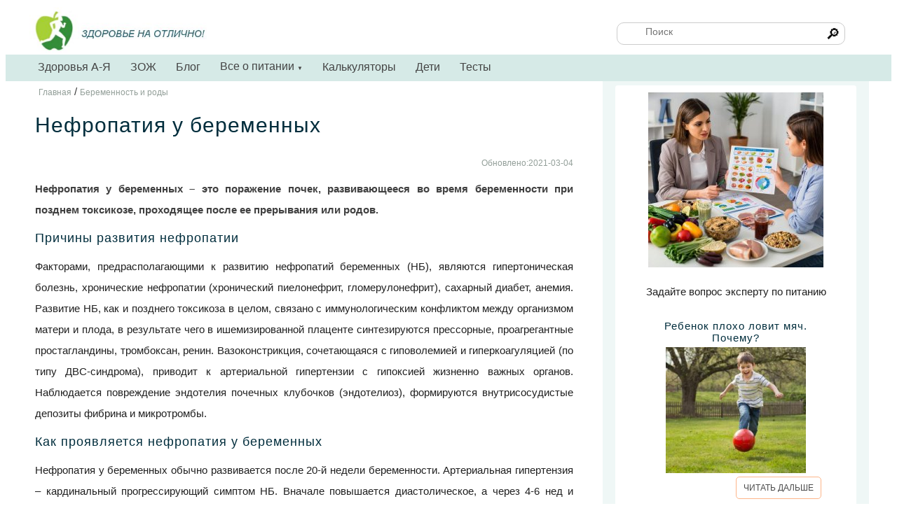

--- FILE ---
content_type: text/html
request_url: https://med39.ru/pregnancy/nefropatia-beremennych.html
body_size: 8960
content:
<!DOCTYPE html>
<html lang="ru-RU">
<head>
<title>Нефропатия у беременных</title><link rel="icon" href="/favicon.ico" type="image/x-icon">
<!--<base href="https://med39.ru">-->
<meta name="viewport" content="width=device-width, initial-scale=1" />
<meta http-equiv="Content-Type" content="text/html; charset=utf-8">
<meta name="keywords" content="болят почки при беременности, нефропатия, болезнь почек">
<meta name="description" content="Нефропатия у беременных – это  поражение почек, развивающееся во время беременности при позднем токсикозе, проходящее после ее прерывания или родов.">

<meta name='author' content='Выпускающий редактор'><link rel="stylesheet" media="screen and (max-width: 800px)" href="/styles_mb1.css"/> 
<link rel="stylesheet" media="screen and (min-width: 800px)" href="/styles1.css"/>
<meta property="og:type" content="website" />
<meta property="og:locale" content="ru_RU" />
<meta property="og:title" content="Нефропатия у беременных" />
<meta property="og:description" content="Нефропатия у беременных – это  поражение почек, развивающееся во время беременности при позднем токсикозе, проходящее после ее прерывания или родов." />

<meta property="og:image"   content="https://med39.ru/image_url.jpg" /><link rel='canonical' href='https://med39.ru/pregnancy/nefropatia-beremennych.html'/> <link rel="amphtml" href="https://med39.ru/amp/pregnancy/nefropatia-beremennych.html"><meta property="og:url" content="https://med39.ru/pregnancy/nefropatia-beremennych.html" />
<!-- Yandex.Metrika counter --> 
<script type="text/javascript" > (function(m,e,t,r,i,k,a){m[i]=m[i]||function(){(m[i].a=m[i].a||[]).push(arguments)}; m[i].l=1*new Date(); for (var j = 0; j < document.scripts.length; j++) {if (document.scripts[j].src === r) { return; }} k=e.createElement(t),a=e.getElementsByTagName(t)[0],k.async=1,k.src=r,a.parentNode.insertBefore(k,a)}) (window, document, "script", "https://mc.yandex.ru/metrika/tag.js", "ym"); ym(99126102, "init", { clickmap:true, trackLinks:true, accurateTrackBounce:true }); </script> <noscript><div><img src="https://mc.yandex.ru/watch/99126102" style="position:absolute; left:-9999px;" alt="" /></div></noscript> 
<!-- /Yandex.Metrika counter -->

</head>
<body oncopy="alert('При копировании или цитировании материалов сайта\nне забудьте дать ссылку на med39.ru!'); return true;">

<div id="menu_mobile">
<div class="header_m">
<div class="mmenu">
<a  onclick="openNav(); return false;" href="#"><div class="icon_menu"></div><div class="icon_menu"></div><div class="icon_menu"></div></a>
</div>
<div class="logo_mobil">
<a href="/"><img  width="100%" src="/post-image/logo.jpg" alt="Калининградский сайт про здоровый образ жизни и правильное питание"/></a>
</div>
<div class="menu_mobil">
<a onclick="openSearch()"><img src="/image/search.svg" alt="Поиск"></a> &nbsp; <a  href="/contact.html"><img width="22" src="/image/cont.svg"  alt="контакты"></a> &nbsp; 
<!--<a href="/enter.html"><img  width="22" src="/image/user.svg" alt="сайт про здоровый образ жизни"/></a>-->
</div>	
</div>
<div class="clear"></div>

<div id="block_search">
<form class="search-form" action="/poisk" >  <button type="submit" class="search-button">
    <svg class="submit-button"> <use xmlns:xlink="http://www.w3.org/1999/xlink" xlink:href="#search"></use> </svg>
  </button>  	
 <input type="search" value=""  required placeholder="Поиск" name="poisk" class="search-input">  
</form>

<svg xmlns="http://www.w3.org/2000/svg" width="0" height="0">
  <symbol id="search" viewBox="0 0 256 256">
    <path d="M 19.5 3 C 14.26514 3 10 7.2651394 10 12.5 C 10 14.749977 10.810825 16.807458 12.125 18.4375 L 3.28125 27.28125 L 4.71875 28.71875 L 13.5625 19.875 C 15.192542 21.189175 17.250023 22 19.5 22 C 24.73486 22 29 17.73486 29 12.5 C 29 7.2651394 24.73486 3 19.5 3 z M 19.5 5 C 23.65398 5 27 8.3460198 27 12.5 C 27 16.65398 23.65398 20 19.5 20 C 15.34602 20 12 16.65398 12 12.5 C 12 8.3460198 15.34602 5 19.5 5 z" />
  </symbol>
</svg>
</div>
<div class="submenu_mb"> <a href="/encyclopedia">Здоровья А-Я</a>  <a href="/blog">Блог</a> <a href='/nutrition'>Питание</a>  <a href='/calculator-online'>Калькуляторы</a>  <a href='/deti.html'>Дети</a>  <br>
<hr>
<p class="centr">	Здоровье на отлично</p>
</div>

<div id="mySidenav" class="sidenav">
<div class="mbl1"><a class="closebtn" onclick="closeNav()"><img  width="22" src="/image/close.svg" alt="Закрыть"></a></div>
<div class="mbl2">
  <a  href="/">Главная</a> 
	<a  href="/tests.html">Тесты</a>
	<a  href="/deti/">Про здоровье ДЕТЯМ</a>
	<hr>
	<hr>
</div>
</div>
</div> <!-- end menu-mobile -->

<div id="page">
<div id="menu_comp">
<div class="content1" >
		<div id="shapka" >
		<div class="logo">
		<div class="centr">
		<a href="https://med39.ru/" rel="home"><img class="logo_img" style="float:left" src="/post-image/logo.jpg" alt="med39.ru - ЗОЖ Калининград"/></a>
		</div>
		</div>
		<div class="shapka-right">
		<!-- Поиск -->
		<form class="search-form" action="/poisk"  >
			<input type="search" required value="" placeholder="Поиск" name="poisk" class="search-input">
			<button type="submit" class="search-button">&#128270;
			<!--<svg class="submit-button">
			<use xmlns:xlink="http://www.w3.org/1999/xlink" xlink:href="#search"></use>
			</svg>-->
			</button>
			</form>
		</div><!-- end shapka-right -->
		</div><!-- end shapka -->
     </div>
	 
 <div class="header_full">
 <div class="navbar">
 <a href="/encyclopedia">Здоровья А-Я</a>
 <a href='/zog/'>ЗОЖ</a>
 <a href="/blog">Блог</a>
    <div class="dropdown">
    <button class="dropbtn">Все о питании
    <span class="caret-down">	&#9660;</span>
    </button>
    <div class="dropdown-content">
	<a href="/diety/">Диеты</a>
	<!--<a href="/konsultatsiya-nutriciologa-onlain">Консультация нутрициолога</a>-->
	<a href="/kalkulyator-kaloriy">КБЖУ продуктов и рецептов</a>
	<a href="/normy-sutochnogo-potreblenia-vitaminov-i-mineralov">Справочник питательных веществ</a>
	<a href="/product/">Здоровье на Вашем столе</a>
	<a href="/detckoe-pitanie/pitanie.html">Детское питание</a>
	<a href="/vitamins/">Витамины и минералы</a>
	<a href="/pitanie/">Больше...</a>
     </div>
  </div> 
  
    <a href="/calculator-online">Калькуляторы</a>
    <a href="/deti.html">Дети</a>
 <!--    <div class="dropdown">
    <button class="dropbtn">Альтернативная медицина
    <span class="caret-down">	&#9660;</span>
    </button>
    <div class="dropdown-content">
	<a href="/narod.html">Фитотерапия</a>
	<a href="/apitherapy">Апитерапия</a>
	<a href="/aromatherapia.html">Ароматерапия</a>
	<a href="/vostok-med.html">Восточная медицина</a>
	<a href="/refleksoterapia">Рефлексотерапия</a>
     </div>
	</div>-->

	<a href="/tests.html">Тесты</a>
	
 </div>
</div>
    
</div><!--end header_full -->
</div>
<div  class="content1">
<div  class="bl_center">
<div class="p5" itemscope itemtype="http://schema.org/BreadcrumbList" ><span itemprop="itemListElement" itemscope itemtype="http://schema.org/ListItem"><a href="/" title="Главная" itemprop="item"><span itemprop="name" class="date">Главная</span></a><meta itemprop="position" content="1" />
	</span> / <span itemprop="itemListElement" itemscope itemtype="http://schema.org/ListItem"><a href="/pregnancy/index.html" title="Беременность и роды" itemprop="item">
   <span itemprop="name" class="date">Беременность и роды</span></a>
  <meta itemprop="position" content="2" />
  </span></div>


<div  itemscope itemtype="http://schema.org/Article">
	<div itemprop="publisher" itemscope itemtype="https://schema.org/Organization" class="metaData">
		<meta itemprop="legalName" content="Кабинет Нейропсихолог/нутрициолог. ИП Графова" />
		<meta itemprop="address" content=" г. Калининград, ул.генерала Челнокова 21, к.11"/>
		<link itemprop="url" href="https://med39.ru/contact"/>
		<meta itemprop="email" content="admin@med39.ru"/>
		</div>
<h1 itemprop="name">Нефропатия у беременных </h1>
<meta itemprop="headline" content="Нефропатия у беременных"/><p class="date right"><span  itemprop='dateModified'>  Обновлено:2021-03-04</span></p><div class='clear'></div><div itemprop="articleBody">
<p><strong>Нефропатия у беременных – это  поражение почек, развивающееся во время беременности при позднем токсикозе, проходящее после ее прерывания или родов.</strong>
<h3>Причины развития нефропатии</h3>
<p>Факторами, предрасполагающими к развитию нефропатий беременных (НБ), являются гипертоническая болезнь, хронические нефропатии (хронический пиелонефрит, гломерулонефрит), сахарный диабет, анемия.
Развитие НБ, как и позднего токсикоза в целом, связано с иммунологическим конфликтом между организмом матери и плода, в результате чего в ишемизированной плаценте синтезируются прессорные, проагрегантные простагландины, тромбоксан, ренин. Вазоконстрикция, сочетающаяся с гиповолемией и гиперкоагуляцией (по типу ДВС-синдрома), приводит к артериальной гипертензии с гипоксией жизненно важных органов. Наблюдается повреждение эндотелия почечных клубочков (эндотелиоз), формируются внутрисосудистые депозиты фибрина и микротромбы.
<h3>Как проявляется нефропатия у беременных</h3>
<p>Нефропатия у беременных обычно развивается после 20-й недели беременности. Артериальная гипертензия – кардинальный прогрессирующий симптом НБ. Вначале повышается диастолическое, а через 4-6 нед и систолическое АД. Гиперурикемия возникает рано – одновременно с диастолической гипертензией. Протеинурия, вначале незначительная (0,3-0,5 г/л), появляется у большинства больных НБ через 3-6 нед после обнаружения гипертензии, быстро нарастает, достигая в стадии преэклампсии крайне высоких цифр и способствуя формированию нефротического синдрома. При НБ протеинурия, как правило, не сопровождается гематурией, цилиндрурией, уменьшением относительной плотности мочи. Отеки разной степени выраженности, обычно распространенные, более заметны на лице и руках.
При развитии преэклампсии появляются симптомы энцефалопатии (головная боль, бессонница, апатия, ухудшение зрения, тошнота), неконтролируемая гипертензия, снижение клубочковой фильтрации. Припадок эклампсии характеризуется тоническими и клоническими судорогами с последующим развитием сопорозного статуса или комы. Преэклампсия является причиной развития ОПН у беременных почти в половине всех случаев (см. Почечная недостаточность острая), может осложниться кровоизлиянием в мозг и острой левожелудочковой недостаточностью, привести к внутриутробной гибели плода и отслойке плаценты.
<h3>Диагностика</h3>
<p>Прежде всего нужно исключить симптоматические гипертензии. Синдром Конна, феохромоцитома могут длительно протекать субклинически и проявиться тяжелой гипертензией в период беременности, поэтому у всех беременных, у которых повышено АД, рекомендуется определять уровень катехоламинов и калия в сыворотке крови. При выявлении отклонений от нормы показаны эхография и компьютерная рентгенотомография надпочечников.
При дифференциальной диагностике НБ с острым и хроническим гломерулонефритом важно учитывать особенности появления и динамику гипертонического, отечного и мочевого синдромов, а также наличие экстраренальных признаков позднего токсикоза (тромбоцитопения, гемолитическая анемия, поражение печени). Важными симптомами НБ, на основании которых ее отличают от гипертонической болезни, существовавшей до беременности, являются гиперурикемия, отсутствие гипертрофии левого желудочка, наличие выраженных нарушений маточно-плацентарного кровотока, приводящих к отставанию плода в развитии и росте.
<h3>Лечение нефропатии</h3>
<p>Беременных женщин с НБ госпитализируют, так как им необходимы постельный режим и тщательный контроль за АД, содержанием электролитов и функцией почек. При проведении гипотензивной и противосудорожной терапии препаратом выбора является сульфат магния – более безопасный препарат, чем современные нейролептики (дроперидол) и транквилизаторы (седуксен). Широта терапевтической дозы и безвредность для плода позволяют применять сульфат магния в различных режимах (внутримышечно, внутривенно) в зависимости от тяжести НБ.
<p>При назначении гипотензивных средств важно помнить, что быстрое значительное снижение АД может вызвать дополнительное уменьшение маточно-плацентарного кровотока и тем самым ухудшить состояние плода. Обычно применяют допегит (500-750 мг/сут) или гидралазин (50-100 мг/сут) в сочетании с бета-блокаторами в небольших дозах. Гидралазин может вводиться внутривенно для купирования тяжелого гипертонического криза. В случае отсутствия эффекта с большой осторожностью внутривенно вводят диазоксид (200-300 мг/сут), обзидан (40-240 мг/сут). При беременности противопоказаны ганглиоблокаторы, резерпин, октадин, нитропруссид натрия, каптоприл.
<p>Мочегонные препараты (салуретики, спиронолактон) при систематическом применении могут усугубить развивающиеся при НБ гиповолемию и гемореологические нарушения (гиперкоагуляцию) и тем самым спровоцировать эклампсию и ОПН. Салуретики (фуросемид) назначают в ургентных случаях для купирования отека легких и мозга или при неконтролируемой гипертензии.
<p>Консервативное лечение НБ, если оно эффективно, необходимо продолжать до таких сроков, когда возможно рождение жизнеспособного плода. При прогрессировании НБ и присоединении осложнений проводят срочное родоразрешение, которое является способом лечения наиболее тяжелых форм НБ.
<p class="f10">Литература<br>
1. Справочник врача общей практики / Н.П.Бочков, В.А Насонова и др. // под ред Н.Р.Палеева. - М:ЭКСПО-Пресс, 
1999. - в 2 томах. т2.-992 с., c 290-292<br>

</div></div><p>&nbsp;</p><div class="pust_block"></div>
</div><!-- end_bl_centr -->

<div class="bl_right">

<!-- правая сторона-->
<div class="block_white">
<a href="/nutriciolog-v-kaliningrade.html"><img src="/post-image/nutriciolog.jpg" alt="Нутрициолог в Калининграде" class="centr"><Br>
<p class="centr">Задайте вопрос эксперту по питанию</a></p><div class='container_block1'><div class='box1'><h4 class='centr p5'>Ребенок плохо ловит мяч. Почему?</h4>
<img src='/blogi/us_602/183-GigaChat-1.jpg' alt='Ребенок плохо ловит мяч. Почему?'  class='block_white_img'>
<a href='/blogs/344' class='read'>ЧИТАТЬ ДАЛЬШЕ</a><p>&nbsp;</p></div><div class='box1'><h4 class='centr p5'>Нутриенты для профилактики дегенеративных заболеваний мозга</h4>
<img src='/blogi/us_602/293-Без названия.jpeg' alt='Нутриенты для профилактики дегенеративных заболеваний мозга'  class='block_white_img'>
<a href='/blogs/343' class='read'>ЧИТАТЬ ДАЛЬШЕ</a><p>&nbsp;</p></div><div class='box1'><h4 class='centr p5'>Прегравидарная подготовка: необходимость или дань моде?</h4>
<img src='/blogi/us_602/977-t768x512 (1).jpg' alt='Прегравидарная подготовка: необходимость или дань моде?'  class='block_white_img'>
<a href='/blogs/341' class='read'>ЧИТАТЬ ДАЛЬШЕ</a><p>&nbsp;</p></div><div class='box1'><h4 class='centr p5'>Детское питание из баночек - польза или вред?</h4>
<img src='/blogi/us_602/254-fe0692e3f3db0c9eb2b1d36ebbecf0e3.jpg' alt='Детское питание из баночек - польза или вред?'  class='block_white_img'>
<a href='/blogs/340' class='read'>ЧИТАТЬ ДАЛЬШЕ</a><p>&nbsp;</p></div><div class='box1'><h4 class='centr p5'>Ликопин - защитник от болезней </h4>
<img src='/blogi/us_602/981-IMG_20250318_184525_219.jpg' alt='Ликопин - защитник от болезней '  class='block_white_img'>
<a href='/blogs/339' class='read'>ЧИТАТЬ ДАЛЬШЕ</a><p>&nbsp;</p></div><div class='box1'><h4 class='centr p5'>Синдром "дырявого кишечника": миф или реальность</h4>
<img src='/blogi/us_602/73-a10a8d70_60e5_4ecc_b2e5_2dcc4jdkth39.jpg' alt='Синдром "дырявого кишечника": миф или реальность'  class='block_white_img'>
<a href='/blogs/338' class='read'>ЧИТАТЬ ДАЛЬШЕ</a><p>&nbsp;</p></div><div class='box1'><h4 class='centr p5'>Семена расторопши - настоящее чудо для вашей печени</h4>
<img src='/blogi/us_602/196-20250213_190228.jpg' alt='Семена расторопши - настоящее чудо для вашей печени'  class='block_white_img'>
<a href='/blogs/337' class='read'>ЧИТАТЬ ДАЛЬШЕ</a><p>&nbsp;</p></div><div class='box1'><h4 class='centr p5'>Что добавить в салат, чтобы сделать его полезнее</h4>
<img src='/blogi/us_602/418-IMG_20250210_114812_676.jpg' alt='Что добавить в салат, чтобы сделать его полезнее'  class='block_white_img'>
<a href='/blogs/336' class='read'>ЧИТАТЬ ДАЛЬШЕ</a><p>&nbsp;</p></div><div class='box1'><h4 class='centr p5'>Полезная кисло-молочка в домашних условиях</h4>
<img src='/blogi/us_602/952-IMG_20250102_162940_955.jpg' alt='Полезная кисло-молочка в домашних условиях'  class='block_white_img'>
<a href='/blogs/334' class='read'>ЧИТАТЬ ДАЛЬШЕ</a><p>&nbsp;</p></div><div class='box1'><h4 class='centr p5'>Причина высокого холестерина, о которой вы, возможно, не знали</h4>
<img src='/blogi/us_602/373-IMG_20241210_192325_816.jpg' alt='Причина высокого холестерина, о которой вы, возможно, не знали'  class='block_white_img'>
<a href='/blogs/333' class='read'>ЧИТАТЬ ДАЛЬШЕ</a><p>&nbsp;</p></div></div><a href="/detskiy-neiropsihilog-v-kaliningrade.html"><img src="/reklama.jpg" alt="Нейропсихолог в Калининграде" >
</div><div class='block_white'><img src='/image/test.png' class='left p5' alt='психологический тест'>
<strong>Хватает ли вашему организму витамина Д</strong><br><p class='just'>Витамин D - один из наиболее важных и нужных витаминов с раннего детства.
Определить уровень витамина D можно в лаборатории при помощи специального анализа. 
Ну а пока, самостоятельно, c помощью этого простого теста  вы  можете определить,  как обстоят дела с  этим витамином у вас.</p>
<a href='/test/vitd.html'><button class='button_kn right'><span class='small'>ПРОЙТИ ТЕСТ</span></button></a>
<div class='clear'></div></div><div class='container_block1'><div class='box1'><span class='centr big p5'>Ребенок плохо ловит мяч. Почему?</span><br>
<img src='/blogi/us_602/183-GigaChat-1.jpg' alt='Ребенок плохо ловит мяч. Почему?'  class='block_white_img'>
<a href='/blogs/344' class='read'>ЧИТАТЬ ДАЛЬШЕ</a><p>&nbsp;</p></div><div class='box1'><span class='centr big p5'>Нутриенты для профилактики дегенеративных заболеваний мозга</span><br>
<img src='/blogi/us_602/293-Без названия.jpeg' alt='Нутриенты для профилактики дегенеративных заболеваний мозга'  class='block_white_img'>
<a href='/blogs/343' class='read'>ЧИТАТЬ ДАЛЬШЕ</a><p>&nbsp;</p></div><div class='box1'><span class='centr big p5'>Прегравидарная подготовка: необходимость или дань моде?</span><br>
<img src='/blogi/us_602/977-t768x512 (1).jpg' alt='Прегравидарная подготовка: необходимость или дань моде?'  class='block_white_img'>
<a href='/blogs/341' class='read'>ЧИТАТЬ ДАЛЬШЕ</a><p>&nbsp;</p></div><div class='box1'><span class='centr big p5'>Детское питание из баночек - польза или вред?</span><br>
<img src='/blogi/us_602/254-fe0692e3f3db0c9eb2b1d36ebbecf0e3.jpg' alt='Детское питание из баночек - польза или вред?'  class='block_white_img'>
<a href='/blogs/340' class='read'>ЧИТАТЬ ДАЛЬШЕ</a><p>&nbsp;</p></div><div class='box1'><span class='centr big p5'>Ликопин - защитник от болезней </span><br>
<img src='/blogi/us_602/981-IMG_20250318_184525_219.jpg' alt='Ликопин - защитник от болезней '  class='block_white_img'>
<a href='/blogs/339' class='read'>ЧИТАТЬ ДАЛЬШЕ</a><p>&nbsp;</p></div><div class='box1'><span class='centr big p5'>Синдром "дырявого кишечника": миф или реальность</span><br>
<img src='/blogi/us_602/73-a10a8d70_60e5_4ecc_b2e5_2dcc4jdkth39.jpg' alt='Синдром "дырявого кишечника": миф или реальность'  class='block_white_img'>
<a href='/blogs/338' class='read'>ЧИТАТЬ ДАЛЬШЕ</a><p>&nbsp;</p></div><div class='box1'><span class='centr big p5'>Семена расторопши - настоящее чудо для вашей печени</span><br>
<img src='/blogi/us_602/196-20250213_190228.jpg' alt='Семена расторопши - настоящее чудо для вашей печени'  class='block_white_img'>
<a href='/blogs/337' class='read'>ЧИТАТЬ ДАЛЬШЕ</a><p>&nbsp;</p></div><div class='box1'><span class='centr big p5'>Что добавить в салат, чтобы сделать его полезнее</span><br>
<img src='/blogi/us_602/418-IMG_20250210_114812_676.jpg' alt='Что добавить в салат, чтобы сделать его полезнее'  class='block_white_img'>
<a href='/blogs/336' class='read'>ЧИТАТЬ ДАЛЬШЕ</a><p>&nbsp;</p></div></div><div class="pust_block"></div>
</div><!-- end bl_right -->
</div> <!-- end content1 -->
<div class="footer">
    <div class="content1">
<div class="pust_block"></div>
	<div class="bottom_menu"><a href="/about.html" >О сайте</a> <a href="/contact.html">Обратная связь</a> <a href="/sotrud.html">Сотрудничество</a> <a href="/reklama">Реклама</a>
	</div>
	<P class="small">При использовании материалов в интернете, активная прямая ссылка на med39.ru обязательна!</p>
	<p class="small">Вся информация, размещенная на данном сайте, предназначена только для персонального пользования и 
	не подлежит дальнейшему воспроизведению и/или распространению в печатных изданиях, иначе как с письменного разрешения  владельца сайта.
	
	<p class="small">Калининград, Copyright © 2007-2025</p>


	<div class="sector_bottom">
	<div class="bot-sector-center">
   <div style="visibility: hidden;">

<noindex>		
<!--LiveInternet counter--><a href="https://www.liveinternet.ru/click" rel="nofollow"
target="_blank"><img id="licnt7F3F" width="88" height="31" style="border:0" 
title="LiveInternet: показано число просмотров за 24 часа, посетителей за 24 часа и за сегодня"
src="[data-uri]"
alt=""/></a><script>(function(d,s){d.getElementById("licnt7F3F").src=
"https://counter.yadro.ru/hit?t14.12;r"+escape(d.referrer)+
((typeof(s)=="undefined")?"":";s"+s.width+"*"+s.height+"*"+
(s.colorDepth?s.colorDepth:s.pixelDepth))+";u"+escape(d.URL)+
";h"+escape(d.title.substring(0,150))+";"+Math.random()})
(document,screen)</script><!--/LiveInternet-->
</noindex>
</div>
	</div>
		
	<script  src="/med.js"></script>
   </div><!--sector_bottom -->
</div> <!-- end content1 -->
</div><!-- end footer -->
<p>&nbsp;</p></body>
</html>


--- FILE ---
content_type: text/css
request_url: https://med39.ru/styles1.css
body_size: 5177
content:
body{background-color:#FFF;height:100%;font-size:15px;font-family:Arial,Tahoma,Arial;color: #373737; }
#page{width:100%;}
#menu_mobile{display:none;} #menu_comp{display:block}  .header_full{height:38px;overflow: hidden;  width:100%;background-color:#D6EAE7} 
.header_m{overflow-x: hidden; display:none;height:90px;}
.content1 {width:100%;max-width:1200px;margin:0 auto;}
.content1::after, .link::after {content: ""; display: table;  clear: both;}
.bl_right,.bl_center {vertical-align:top;} .bl_right{width:30%;float:right;background-color:#EFF7F6; padding:0px 10px;} .bl_right_deti{width:30%;float:right;background-color:#FFF; padding:10px 0px;}
.bl_center {background-color:#FFF;width:64%;padding:0px 10px;float:left;}  
.enter {width:10%;float:right;} 
.navbar , .navbar1{background-color:#D6EAE7; overflow: hidden;font-family: Tahoma, Arial, Helvetica, sans-serif;max-width:1200px; width:100%; margin:0 auto;}
.navbar1 {text-align:right;height:38px;}    .navbar1 a { font-size: 14px;  color: white;  padding: 5px 14px;    text-decoration: none;} .navbar1 a:hover{height:38px;background-color: #F9FBFB; color:#417670;}
.navbar a { float: left;   font-size: 16px;    color: #444;    text-align: center;    padding: 8px 14px;    text-decoration: none;}
.number_page1,.number_page2{width:30px;text-decoration:none;height:27px;display:inline-block;text-align:center;cursor:pointer;padding-top:2px;margin:1px;border:1px solid #ccc; border-radius:3px 3px;}.number_page1{background-color: #EFF7F6;}.number_page2{background-color:#fff;}
.dropdown {  float: left;  overflow: hidden; }
.dropdown .dropbtn { font-size: 16px;   border: none;    outline: none;    color: #444;    padding: 8px 14px;    background-color: inherit;    font-family: inherit;    margin: 0;}
.navbar a:hover, .dropdown:hover .dropbtn {   background-color: #F9FBFB; color:#2C4C48;border-top:1px solid #417670;}
.dropdown-content { display: none; position: absolute; background-color: #f9f9f9; min-width: 160px; box-shadow: 0px 8px 16px 0px rgba(0,0,0,0.2); z-index: 1;}
.dropdown-content a { float: none; color: black;padding: 10px 16px; text-decoration: none; display: block; text-align: left;}
.dropdown-content a:hover {    background-color: #ddd;}
.dropdown:hover .dropdown-content {    display: block;}
.shapka-right {float:right;width:30%;height:40px;padding-top:20px;}
.search-form { position:relative; top:4px; left:0;width: 90%;  height: 30px;  border-radius: 10px; border:1px solid #ccc;   background: #fff;  transition: all 0.3s ease;  }
.search-input {  position: absolute;  top: 2px;  left: 38px;  font-size: 14px;  background: none;  color: #5a6674;  width: 195px;  height: 20px;  border: none;   outline: none; }
.search-button {position: absolute;top:3px;right:15px; height: 18px;width: 18px;padding: 3;margin: 0; border: none; background: none;  outline: none!important;  cursor: pointer;font-size:1.4em;
/* & svg { width: 20px;  height: 20px;  fill: #5a6674;  }*/
}
.table_test td, .table_test th { padding: 8px;}
.table_test{width:90%;margin:0 auto;}
.caret-down {font-size:0.5em;}.forma1 {margin-bottom:15px;margin-top:25px;border:1px dotted #ccc; padding:15px; background-color:#F5F5F5;height:auto;overflow:auto; border-radius:5px;}
.med39{text-align:center;color:#C45504;font-size:1.2em;}  span.eye:after { content: '\1F441' ; font-size:1.5em; padding:0px 5px;}
#block_search{display:none;}img.smallscreen {display: inline;min-width:320px;}
.date{color:#939F99;font-size:0.8em;}figure {display:block;max-width:98%;height:auto;margin:0 auto; padding:10px 0;text-align:center;color:#444;}figcaption{font-size:0.8em;}
.small{font-size:12px;color:#444;}.left{float:left;}.right{float:right;}.big{font-size:1.2em;color:#1E7A7A;} .blue{color:#42ADAD}
.post_img {float:left; padding:0px 10px 10px 0px}
a,p,td,li,.f12{line-height:20px;color: #202020;}.image_cut{ width:140px;height:140px; object-fit:cover;float:left; padding:5px;margin-right:10px;}strong{color:#404040;}
a{text-decoration:none;} a:hover{color: green;}.pust_block,#pust_block{width:100%;height:20px;}.f10 {font-size:10px;}.f12 {font-size:12px;}.f14 {font-size:14px;}.f16 {font-size:16px;}
p {text-align:justify; margin:10px 0 0 0; line-height:2em;}
h1,h2,h3,h4{letter-spacing:1px;font-weight:500;text-align:left;color:#002d3c;margin:15px 0px;}.zag1{text-align:left;color:#2F9796;font-size:1.4em;}hr {border-top: 1px solid #EAF2F2;}.tw {font-weight:550;} 
.link {height:35px; margin-top:7px; width:97%} .none{text-decoration:none;}
.block_white{height:auto;display:block; margin:0 auto;width:90%; border:1px solid #EFF7F6; border-radius:4px 4px; padding:10px; margin-bottom:10px; margin-top:5px;background-color:#fff;overflow:auto;} 
.block_white_img {display:block; float:none; margin:0 auto; width:200px; height:180px;object-fit:cover;  }
.block_art{height:auto;display:block; margin:0 auto;width:100%; font:1.5em; border-top:1px solid #ccc; margin-top:5px;vertical-align:middle;padding:10px;} .block_art ::after {content: "";clear: both;display:block;}
.block_art a{text-decoration:none; font:1.5em; } .right{text-align:right;}
.block_art img {border-radius:4px 4px;display:block;width:120px;height:100px; object-fit:cover;  float:left; padding-right:15px;}
.grid{width:95%;} ul.grid > li {display: block;} 
.grid{ width:90%; -moz-column-count: 2;  -webkit-column-count:2;  column-count:2;list-style-type:decimal;-webkit-column-gap:20px;  -moz-column-gap:20px; column-gap: 20px;-webkit-column-rule: 1px solid #ccc;  -moz-column-rule: 1px solid #ccc; column-rule: 1px solid #ccc;}
.grid2{display: grid;grid-template-columns: repeat(2, 1fr);grid-auto-rows: 1fr;grid-column-gap: 20px;grid-row-gap: 10px;margin-bottom: 10px;}
.grid2_box{font-size:1.2em;}
.container_block {	display: grid;	grid-template-columns: repeat(2, 1fr);	grid-auto-rows: 1fr;	grid-column-gap: 10px;	grid-row-gap: 10px;	margin-bottom: 40px;}
.box_item {	background: #FFF;	border-radius:10px 10px;	padding: 7px;	color: #777;	border:1px solid #ccc;text-align:center;}.box_item .title{font-weight:500; text-align:center;color:#088483;font-size:1.2em;margin:5px;display:block;}  div.box_item img {display:block;width:100%; max-width:250px;height:180px; object-fit:cover; margin:0 auto;text-align:center;border:1px solid #ccc;}.box_item img ::after {content: "";clear: both;display:block;}
.container_block1{display: grid;grid-template-columns: repeat(1, 1fr);grid-auto-rows: 1fr;grid-column-gap: 20px;grid-row-gap: 20px;margin-bottom: 50px;}
.box1 {	border-radius: 5px 5px;	background: #FFF;	margin:10px;	padding:10px; }
.cabinet {background-color:#EFF7F6; padding:10px; width:90%; margin:0 auto;} .cabinet ul{list-style:none; list-style-image: url(/image/ul.gif);}
.markers li {	margin: 7px 0;	font-size: 14px;}
a.link_line {color:#417670;font-weight:normal;font-style:normal;text-decoration:underline;}
.remarka {display:block; margin:5px 30px;height:auto;overflow:auto;padding:7px;text-align:justify; border:1px solid #F0F0F0;font-size:0.8em;}
.footer {background:#EFF7F6; width:100%; margin:0 auto; color:white;}  a.footer, p.footer{color:#444;}
.p5{padding:5px;}.p10{padding:10px;}.pl10{padding-left:10px;}.pt15{padding-top:15px;}.pb15{padding-bottom:15px;}.m5{margin:5px;}.mt15{margin-top:15px;} .mt25{margin-top:25px;} .mt10{margin-top:10px;}.mt5{margin-top:5px;}.ml5{margin-left:5px;}.mb5{margin-bottom:5px;}		
.art, .razd, .note {width:93%;display:block;margin:0 auto;margin:15px;height:auto;overflow:auto;padding:15px;text-align:justify;border-radius:4px 4px;} div.razd img {float: left; margin: 0px 15px 0px 15px;width:150px;}
.obiav {width:93%;display:block;margin:0 auto;margin:5px;height:auto;overflow:auto;padding:5px;text-align:justify;border-radius:4px 4px;} div.obiav img {float: left; margin: 0px 5px 0px 5px;width:90px; height:90px;}
.art{border:1px solid #F0F6F6;box-shadow:0 0 1px 1px rgba(0,0,0,.1);background-color:#FFF;} .art .title{font-weight: 500;font-size:1.2em; text-align:left;color#496D4B; display:block}.art img{padding:5px 15px 10px 5px; width:180px;height:170px;object-fit:cover;display: block; float:left;}.art .txt{text-align:justify;line-height:1.5;} .art p{ line-height:1.2em; color:#404040}
.razd{background-color:#EEF8F8;border:1px solid #A9AEB1;border-radius:10px 10px;} .note{border-left:3px solid #FB8B1D;background-color:#FFF1E3;}
.pict_for_art{float:left; padding:10px; width:200px;}.attention{color:red;font-size:1.3em;font-weight:600; }
.nav,.navy{padding:5px;margin:0px 0px 10px 0px;background-color:#F0F2F2}.nav a,.navy a{color:#404040;font-size:0.9em;text-decoration:none;}
.author{margin:10px 10px 10px 20px; display:block;color:#4E6461;}.small_img {    display: block;    margin-left: auto;    margin-right: auto; width:220px;}
#search_form{height:30px;top:0px;float:right;width:100%;position:relative;z-index:500;}
.search_input{float:left;padding-left:3px;height:25px;border:1px solid #c6e6f5;border-radius:12px 12px;width:97%;}
.search_but{float:right;height:28px;font-size:12px;color:#fff;margin-top:2px;background:#c6e6f5;border:1px solid #FAFC5A;border-radius:12px 12px;}
#centr_b,#centr{display:block;margin:0 auto;}.centr{text-align:center;display:block;margin:0 auto;}
.block {margin: 10px 3px 10px 10px;padding:5px;background-color:#F4F6F6;border:1px solid #ADF1F0;float:right;width:250px;}
.block ul, .ulstr {display:block;margin:10px 0px 10px 10px;list-style-image: url(/image/ul.gif);line-height:1.8;} .ulstr li {list-style-position: inside;} .ulstr li a{text-decoration:none}.ulstr li a:hover{color:green;text-decoration:underline}
.block strong {color:#1E9897;}.foto_news{float:left; padding:10px;}
.tab1{width:95%; border-color:#EEEEEE;} .strelka::after {padding-left:5px; content: '\25BC'; font-size: 70%;}
.str-titl {border-top-right-radius:12px;border-top-left-radius:12px;display:block;height:25px;width:98%;padding-top:6px;background-color:#95A3A3;background:linear-gradient(to top,#FFF,#95A3A3);text-align:center;font-family:Verdana,Arial;font-size:13px;}
.str-titl1 {border-top-right-radius:12px;border-top-left-radius:12px;display:block; height:25px;width:100%;padding:6px 0px 5px 20px;background:linear-gradient(to top, #389291, #3FA3A2); text-align:center;}
.f12{font-size:12px;}.f14{font-size:14px;}.line{text-decoration:underline;}
.color_green1 {color:#3F816E;}.color_yell1 {color:#336a7e;} .color_green2 {color:#408685;}.color_braun {color:#B76839;}
#shapka {width:100%;height:58px;display:block;}
.logo{float:left;width:33%;padding:2px;display:block;} .logo_kld{float:left;width:33%;text-align:center;}
.logo_img{width:95%; max-width:300px}
.clear {clear: both;}.bord {border:1px solid #ccc;}
#div_left {width:24%;height:100%; float:left; padding:5px; background-color:#FFF; }
#div_center {width:50%;height:100%; display: inline-block; padding:5px; background-color:#FFF; }
#div_right {width:24%;height:100%; float:right; padding:9px; background-color:#FFF; }
.servis {width:98%;color:#fff;margin:auto;margin:5px 0 5px 0;background-color:#66B2B2;border:1px solid #F0F6F6;padding:10px;}
.servis a{color:#fff;border-radius:2px 2px;font-family: Arial;text-decoration:none;#E0F8F5margin:8px 2px 8px 2px;padding:3px;font-size:12px; line-height:26px;}
.servis a:hover{color:cyan; text-decoration:underline;}
.sector_bottom{width:100%;font-size:0.8em;} .bot-sector-right {float:right;width:40%;}.bot-sector-center {width:50%;float:left;}	
.bot-sector-right,.bot-sector-center {padding:15px;}
.actual2 {margin:0 auto;padding:10px;width:90%;font-size:1.1em; margin-top:5px; border:1px solid #E0F8F5; border-radius:5px 5px;} .actual2 .gid1{height:25px;background-color:#FFF7F1;color:#160A02; padding:5px; } .actual2 ul li {list-style-image: url(/image/ul.gif);}.small_box{font-size:12px;color:#e28d3b;border:1px solid #d8d0b9;display:block;width:18px;text-align:center;padding:1px;margin:0px 5px;} .gid{font-size:1.1em;font-weight:bold;line-height:14px;color:#D8660F;line-height: 24px;text-align:center;}
#yel{border: dotted 1px #AAA;font-size:1.2em;background-color:#FFFFEA;padding:5px; }#yel li{line-height:2em;}
.year{display:inline-block;width:25px;height:15px;line-height:15px;border:1px solid #fff;margin:0px 20px 5px 25px;}
.comment{border:dotted 1px #AAA;padding:5px;margin:15px 0px;overflow:auto;background-color:#EEF4F4;}.otv{border-top:dotted 1px #AAA;padding:10px;margin-left:50px;display:block;}.pole_comments {border:1px solid #ccc; border-radius:5px;overflow:auto;}
.gray{border-bottom:dotted 1px #AAA;background-color:#EFF3F3;padding:5px;line-height:22px;color:#3C3C3C;margin-bottom:10px;}
.adaptive{display:block;max-width:100%;height:auto;margin-left:auto;margin-right:auto;padding:15px 0px;text-align:center;} sup{font-size:0.8em}
.gray_txt{color:#949494;}.img_art{display:block;margin:0 auto; padding:10px;}em{color:#188281;} .no_link{text-decoration:none;}
table.my{border-collapse: collapse;    overflow-x:auto;margin-top:10px;} table.my td,tr{border: 1px solid #ccc;padding:5px 5px;} table.my tr.color{background-color:#FFEDC5}table.my tr.color1{background-color:#F1F9F9;}table.my tr.color2{background-color:#F7F9F9;}	
table.my_no_bord {margin:10px auto;overflow-x:auto;}table.my_no_bord td{padding:5px 15px;border:0;}table.my_no_bord tr.color{background-color:#FFEDC5}
.my1{border-collapse:collapse; margin:10px auto;overflow-x:auto;width:95%} .my1 td{padding:5px 5px;border:1px solid #ccc; text-align:center;}
.button {padding:8px 20px;display:block;text-decoration:none;outline:none;border: 1px solid rgba(0,0,0,.2);border-radius:2px 2px;background:#F2F8F6;} 
.button:hover {background:#f7f7f7;box-shadow:0px 1px 2px rgba(0,0,0,.1);}
.button_kn,.read {margin:5px 20px;padding:5px 10px;text-align:center; display:block;text-decoration:none;float:right;font-size:0.8em;border-radius:5px 5px;}
.button_kn{color:rgb(68,68,68);border: 1px solid rgba(0,0,0,.2);background:#F5FBFA}.button_kn:hover {color:#373D3D; background: #f7f7f7;}
.read {border:1px solid #FDB589; color:#4B4B4B; } .read::after{content: "";clear: both;display:block; }.read:hover{background:#F8F0EA;}
.audio-skazka {border:1px solid #ccc; width:85%; margin:0 auto;padding:5px;height:60px; text-align:center; background:#DAE0EE;}	
select, textarea{border-bottom: solid 2px #AAA;font-size:13px;padding:5px;font-family:Arial;}
input {padding:2px;height:30px;border:1px solid rgba(0,0,0,.2);border-radius: 2px 2px;vertical-align:middle;}
.home {background-image: url("image/home.png");}.tel{background-image: url("image/ph.png");margin-bottom:4px;}.www {background-image: url("image/www.svg");}.clock{background-image: url("image/clock.svg");}
.home,.tel,.www,.clock {padding:5px 0px 5px 35px;background-repeat:no-repeat;margin-top:5px;}
.error{border:1px solid red; display:block; width:80%;text-align:center;padding:10px;margin:0 auto;}
.red {color:#D72901 !important; } .w250 {width:250px;}
.bord {border:1px solid #CCC;}.pink {border:1px dotted #CCC; background-color:#F7EDF7; padding:5px;width:98%;}
.actual {margin-left:5px;padding:4px;width:95%;font-size:14px;color:#003366;text-align:left;border-radius: 7px 7px 0px 0px;	border: 1px solid #DBDEE1;}	.ct{ color:#3FA3A2;}
.white {color:#fff;}.bold{font-weight: 500;}
.itemHits { margin: 0 0 0 20px; padding: 0 0 0 20px; background: url([data-uri]) no-repeat 0 40%; }
.content_news img{padding:10px; float:left}
.bottom_menu {text-align:center; display:block; width:100%; height:30px;} .bottom_menu a{color:#444; padding:10px 5px;} .bottom_menu a:hover{color:#2F6977;}
.forma1 {margin-bottom:15px;margin-top:25px;border:1px dotted #ccc; padding:15px; background-color:#F5F5F5;height:auto;overflow:auto; border-radius:5px;}
.form1  input[type=text], select { width: 100%; height:40px; padding: 10px 20px; margin: 8px 0; display: inline-block; border: 1px solid #ccc; border-radius: 4px 4px; box-sizing: border-box;}
.form1 textarea {width: 100%;border: 1px solid #ccc; border-radius: 4px 4px}
fieldset {background-color: #EFF7F6; border-radius:5px 5px; margin:5px; padding:10px; border:1px solid #E0EEEC}legend {  background-color: gray;  color: white;  padding:10px;border-radius:5px 5px;}

--- FILE ---
content_type: image/svg+xml
request_url: https://med39.ru/image/cont.svg
body_size: 918
content:
<?xml version="1.0" encoding="UTF-8" standalone="no"?>
<!-- Created with Inkscape (http://www.inkscape.org/) -->

<svg
   width="24"
   height="24"
   viewBox="0 0 6.3499999 6.35"
   version="1.1"
   id="svg17306"
   inkscape:version="1.2.2 (732a01da63, 2022-12-09)"
   sodipodi:docname="cont.svg"
   xmlns:inkscape="http://www.inkscape.org/namespaces/inkscape"
   xmlns:sodipodi="http://sodipodi.sourceforge.net/DTD/sodipodi-0.dtd"
   xmlns="http://www.w3.org/2000/svg"
   xmlns:svg="http://www.w3.org/2000/svg">
  <sodipodi:namedview
     id="namedview17308"
     pagecolor="#ffffff"
     bordercolor="#000000"
     borderopacity="0.25"
     inkscape:showpageshadow="2"
     inkscape:pageopacity="0.0"
     inkscape:pagecheckerboard="true"
     inkscape:deskcolor="#d1d1d1"
     inkscape:document-units="mm"
     showgrid="false"
     inkscape:zoom="24.744332"
     inkscape:cx="29.542119"
     inkscape:cy="20.590574"
     inkscape:window-width="1920"
     inkscape:window-height="1057"
     inkscape:window-x="-8"
     inkscape:window-y="-8"
     inkscape:window-maximized="1"
     inkscape:current-layer="layer1" />
  <defs
     id="defs17303" />
  <g
     inkscape:label="Слой 1"
     inkscape:groupmode="layer"
     id="layer1">
    <g
       id="g28756"
       transform="translate(0.01069268,0.25662443)">
      <rect
         style="fill:none;stroke:#000000;stroke-width:0.363416;stroke-dasharray:none;stroke-opacity:1"
         id="rect24102"
         width="5.0086818"
         height="2.9877644"
         x="1.0509765"
         y="1.8208499" />
      <path
         style="display:inline;fill:none;fill-rule:evenodd;stroke:#000000;stroke-width:0.264583px;stroke-linecap:butt;stroke-linejoin:miter;stroke-opacity:1"
         d="M 1.0371904,1.8498344 3.7852103,3.7852103"
         id="path24104"
         inkscape:connector-type="polyline"
         inkscape:connector-curvature="0"
         sodipodi:nodetypes="cc" />
      <path
         style="fill:none;fill-rule:evenodd;stroke:#000000;stroke-width:0.265;stroke-linecap:butt;stroke-linejoin:miter;stroke-dasharray:none;stroke-opacity:1"
         d="M 3.656898,3.7745175 6.0199812,1.8391417"
         id="path24106"
         inkscape:connector-type="polyline"
         inkscape:connector-curvature="0"
         sodipodi:nodetypes="cc" />
    </g>
  </g>
</svg>
